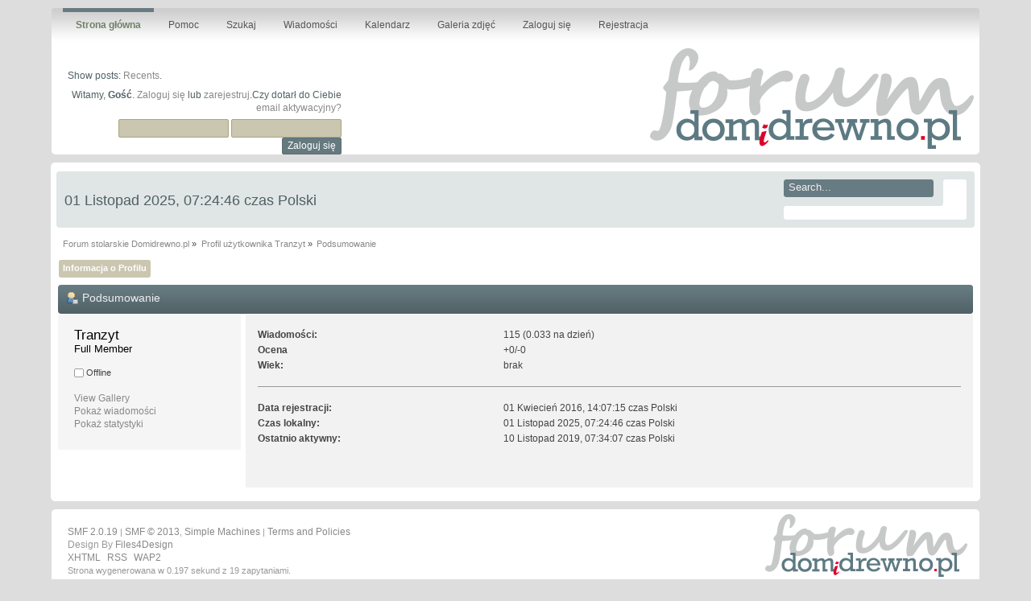

--- FILE ---
content_type: text/html; charset=UTF-8
request_url: https://forum.domidrewno.pl/index.php?PHPSESSID=bna62mo3u0pv6ed3hbmmh5vsg6&action=profile;u=3942
body_size: 2896
content:
<!DOCTYPE html PUBLIC "-//W3C//DTD XHTML 1.0 Transitional//EN" "http://www.w3.org/TR/xhtml1/DTD/xhtml1-transitional.dtd">
<html xmlns="http://www.w3.org/1999/xhtml">
<head>
	<link rel="stylesheet" type="text/css" href="https://forum.domidrewno.pl/Themes/criterion/css/index.css?fin20" />
	<link rel="stylesheet" type="text/css" href="https://forum.domidrewno.pl/Themes/default/css/webkit.css" />
	<script type="text/javascript" src="https://forum.domidrewno.pl/Themes/default/scripts/script.js?fin20"></script>
	<script type="text/javascript" src="https://forum.domidrewno.pl/Themes/criterion/scripts/theme.js?fin20"></script>
	<script type="text/javascript"><!-- // --><![CDATA[
		var smf_theme_url = "https://forum.domidrewno.pl/Themes/criterion";
		var smf_default_theme_url = "https://forum.domidrewno.pl/Themes/default";
		var smf_images_url = "https://forum.domidrewno.pl/Themes/criterion/images";
		var smf_scripturl = "https://forum.domidrewno.pl/index.php?PHPSESSID=bna62mo3u0pv6ed3hbmmh5vsg6&amp;";
		var smf_iso_case_folding = false;
		var smf_charset = "UTF-8";
		var ajax_notification_text = "Ładowanie...";
		var ajax_notification_cancel_text = "Anuluj";
	// ]]></script>
	<meta http-equiv="Content-Type" content="text/html; charset=UTF-8" />
	<meta name="description" content="Profil użytkownika Tranzyt" />
	<meta name="keywords" content="domidrewno, domidrewno.pl, forum stolarskie, drewno drewniane, forum DIY, stolarze, stolarski, Felder, Festool, Bosch, Mafell, Milwaukee, Snickers" />
	<title>Profil użytkownika Tranzyt</title>
	<link rel="canonical" href="https://forum.domidrewno.pl/index.php?action=profile;u=3942" />
	<link rel="help" href="https://forum.domidrewno.pl/index.php?PHPSESSID=bna62mo3u0pv6ed3hbmmh5vsg6&amp;action=help" />
	<link rel="search" href="https://forum.domidrewno.pl/index.php?PHPSESSID=bna62mo3u0pv6ed3hbmmh5vsg6&amp;action=search" />
	<link rel="contents" href="https://forum.domidrewno.pl/index.php?PHPSESSID=bna62mo3u0pv6ed3hbmmh5vsg6&amp;" />
	<link rel="alternate" type="application/rss+xml" title="Forum stolarskie Domidrewno.pl - RSS" href="https://forum.domidrewno.pl/index.php?PHPSESSID=bna62mo3u0pv6ed3hbmmh5vsg6&amp;type=rss;action=.xml" />
	<link rel="stylesheet" type="text/css" href="https://forum.domidrewno.pl/Themes/default/css/BBCode-YouTube2.css" />
        <link href="https://groups.tapatalk-cdn.com/static/manifest/manifest.json" rel="manifest">
        
        <meta name="apple-itunes-app" content="app-id=307880732, affiliate-data=at=10lR7C, app-argument=tapatalk://forum.domidrewno.pl/?location=profile&uid=3942" />
        
	<link rel="shortcut icon" href="/favicon.ico" type="image/x-icon" />
	<link rel="icon" href="/favicon.ico" type="image/x-icon" />
</head>
<body>
		<div class="wrapper">
		<div id="toolbar">
			
		<div id="topnav">
			<ul>
				<li id="button_home">
					<a class="active firstlevel" href="https://forum.domidrewno.pl/index.php?PHPSESSID=bna62mo3u0pv6ed3hbmmh5vsg6&amp;">
						<span class="last firstlevel">Strona główna</span>
					</a>
				</li>
				<li id="button_help">
					<a class="firstlevel" href="https://forum.domidrewno.pl/index.php?PHPSESSID=bna62mo3u0pv6ed3hbmmh5vsg6&amp;action=help">
						<span class="firstlevel">Pomoc</span>
					</a>
				</li>
				<li id="button_search">
					<a class="firstlevel" href="https://forum.domidrewno.pl/index.php?PHPSESSID=bna62mo3u0pv6ed3hbmmh5vsg6&amp;action=search">
						<span class="firstlevel">Szukaj</span>
					</a>
				</li>
				<li id="button_rpe">
					<a class="firstlevel" href="https://forum.domidrewno.pl/index.php?PHPSESSID=bna62mo3u0pv6ed3hbmmh5vsg6&amp;action=recent">
						<span class="firstlevel">Wiadomości</span>
					</a>
					<ul>
						<li>
							<a href="https://forum.domidrewno.pl/index.php?PHPSESSID=bna62mo3u0pv6ed3hbmmh5vsg6&amp;action=recent">
								<span class="last">Recents</span>
							</a>
						</li>
					</ul>
				</li>
				<li id="button_calendar">
					<a class="firstlevel" href="https://forum.domidrewno.pl/index.php?PHPSESSID=bna62mo3u0pv6ed3hbmmh5vsg6&amp;action=calendar">
						<span class="firstlevel">Kalendarz</span>
					</a>
				</li>
				<li id="button_gallery">
					<a class="firstlevel" href="https://forum.domidrewno.pl/index.php?PHPSESSID=bna62mo3u0pv6ed3hbmmh5vsg6&amp;action=gallery">
						<span class="firstlevel">Galeria zdjęć</span>
					</a>
				</li>
				<li id="button_login">
					<a class="firstlevel" href="https://forum.domidrewno.pl/index.php?PHPSESSID=bna62mo3u0pv6ed3hbmmh5vsg6&amp;action=login">
						<span class="firstlevel">Zaloguj się</span>
					</a>
				</li>
				<li id="button_register">
					<a class="firstlevel" href="https://forum.domidrewno.pl/index.php?PHPSESSID=bna62mo3u0pv6ed3hbmmh5vsg6&amp;action=register">
						<span class="last firstlevel">Rejestracja</span>
					</a>
				</li>
			</ul>
		</div>
		</div>
	</div>
		<div class="wrapper">
		<div id="header">
			<div id="logo">
				<a href="https://forum.domidrewno.pl/index.php?PHPSESSID=bna62mo3u0pv6ed3hbmmh5vsg6&amp;" title=""></a>
			</div>
			<div class="user">
				<ul class="reset">
					<li>Show posts: <a href="https://forum.domidrewno.pl/index.php?PHPSESSID=bna62mo3u0pv6ed3hbmmh5vsg6&amp;action=recent">Recents</a>.</li>
				</ul>
							<script type="text/javascript" src="https://forum.domidrewno.pl/Themes/default/scripts/sha1.js"></script>
							<form id="guest_form" action="https://forum.domidrewno.pl/index.php?PHPSESSID=bna62mo3u0pv6ed3hbmmh5vsg6&amp;action=login2" method="post" accept-charset="UTF-8"  onsubmit="hashLoginPassword(this, '608ac84d5022ef41731b4dea47504418');">
								<div class="info">Witamy, <strong>Gość</strong>. <a href="https://forum.domidrewno.pl/index.php?PHPSESSID=bna62mo3u0pv6ed3hbmmh5vsg6&amp;action=login">Zaloguj się</a> lub <a href="https://forum.domidrewno.pl/index.php?PHPSESSID=bna62mo3u0pv6ed3hbmmh5vsg6&amp;action=register">zarejestruj</a>.Czy dotarł do Ciebie <a href="https://forum.domidrewno.pl/index.php?PHPSESSID=bna62mo3u0pv6ed3hbmmh5vsg6&amp;action=activate">email aktywacyjny?</a></div>
								<input type="text" name="user" size="17" class="input_text" />
								<input type="password" name="passwrd" size="17" class="input_password" />
								<input type="submit" value="Zaloguj się" class="button_submit" />
								<input type="hidden" name="hash_passwrd" value="" /><input type="hidden" name="a66e7198" value="608ac84d5022ef41731b4dea47504418" />
							</form>
			</div>
		</div>
	</div>
	<div id="main_body">
		<div class="wrapper">
			<div id="search_block">
				<div id="search">
					<form id="search_form" style="margin: 0;" action="https://forum.domidrewno.pl/index.php?PHPSESSID=bna62mo3u0pv6ed3hbmmh5vsg6&amp;action=search2" method="post" accept-charset="UTF-8">
						<input class="inputbox" type="text" name="search" value="Search..." onfocus="this.value = '';" onblur="if(this.value=='') this.value='Search...';" />
						<input type="hidden" name="advanced" value="0" />
					</form>
				</div>
				<div id="time">
					<span>01 Listopad 2025, 07:24:46 czas Polski</span>
				</div>
			</div>
			<div id="main_content">
	<div class="navigate_section">
		<ul>
			<li>
				<a href="https://forum.domidrewno.pl/index.php?PHPSESSID=bna62mo3u0pv6ed3hbmmh5vsg6&amp;"><span>Forum stolarskie Domidrewno.pl</span></a> &#187;
			</li>
			<li>
				<a href="https://forum.domidrewno.pl/index.php?PHPSESSID=bna62mo3u0pv6ed3hbmmh5vsg6&amp;action=profile;u=3942"><span>Profil użytkownika Tranzyt</span></a> &#187;
			</li>
			<li class="last">
				<a href="https://forum.domidrewno.pl/index.php?PHPSESSID=bna62mo3u0pv6ed3hbmmh5vsg6&amp;action=profile;u=3942;area=summary"><span>Podsumowanie</span></a>
			</li>
		</ul>
	</div>
<div id="admin_menu">
	<ul class="dropmenu" id="dropdown_menu_1">
			<li><a class="active firstlevel" href="#"><span class="firstlevel">Informacja o Profilu</span></a>
				<ul>
					<li>
						<a class="chosen" href="https://forum.domidrewno.pl/index.php?PHPSESSID=bna62mo3u0pv6ed3hbmmh5vsg6&amp;action=profile;area=summary;u=3942"><span>Podsumowanie</span></a>
					</li>
					<li>
						<a href="https://forum.domidrewno.pl/index.php?PHPSESSID=bna62mo3u0pv6ed3hbmmh5vsg6&amp;action=profile;area=statistics;u=3942"><span>Pokaż statystyki</span></a>
					</li>
					<li>
						<a href="https://forum.domidrewno.pl/index.php?PHPSESSID=bna62mo3u0pv6ed3hbmmh5vsg6&amp;action=profile;area=showposts;u=3942"><span>Pokaż wiadomości...</span></a>
						<ul>
							<li>
								<a href="https://forum.domidrewno.pl/index.php?PHPSESSID=bna62mo3u0pv6ed3hbmmh5vsg6&amp;action=profile;area=showposts;sa=messages;u=3942"><span>Wiadomości</span></a>
							</li>
							<li>
								<a href="https://forum.domidrewno.pl/index.php?PHPSESSID=bna62mo3u0pv6ed3hbmmh5vsg6&amp;action=profile;area=showposts;sa=topics;u=3942"><span>Pokaż wątki</span></a>
							</li>
							<li>
								<a href="https://forum.domidrewno.pl/index.php?PHPSESSID=bna62mo3u0pv6ed3hbmmh5vsg6&amp;action=profile;area=showposts;sa=attach;u=3942"><span>Pokaż załączniki</span></a>
							</li>
						</ul>
					</li>
				</ul>
			</li>
	</ul>
</div>
<div id="admin_content">
	<script type="text/javascript" src="https://forum.domidrewno.pl/Themes/default/scripts/profile.js"></script>
	<script type="text/javascript"><!-- // --><![CDATA[
		disableAutoComplete();
	// ]]></script>
<div id="profileview" class="flow_auto">
	<div class="cat_bar">
		<h3 class="catbg">
			<span class="ie6_header floatleft"><img src="https://forum.domidrewno.pl/Themes/criterion/images/icons/profile_sm.gif" alt="" class="icon" />Podsumowanie</span>
		</h3>
	</div>
	<div id="basicinfo">
		<div class="windowbg">
			<span class="topslice"><span></span></span>
			<div class="content flow_auto">
				<div class="username"><h4>Tranzyt <span class="position">Full Member</span></h4></div>
				
				<ul class="reset">
				
				
				
				
			</ul>
			<span id="userstatus"><img src="https://forum.domidrewno.pl/Themes/criterion/images/useroff.gif" alt="Offline" align="middle" /><span class="smalltext"> Offline</span><br /><br /><a href="https://forum.domidrewno.pl/index.php?PHPSESSID=bna62mo3u0pv6ed3hbmmh5vsg6&amp;action=gallery;su=user;u=3942">View Gallery</a><br />
				</span>
				<p id="infolinks">
					<a href="https://forum.domidrewno.pl/index.php?PHPSESSID=bna62mo3u0pv6ed3hbmmh5vsg6&amp;action=profile;area=showposts;u=3942">Pokaż wiadomości</a><br />
					<a href="https://forum.domidrewno.pl/index.php?PHPSESSID=bna62mo3u0pv6ed3hbmmh5vsg6&amp;action=profile;area=statistics;u=3942">Pokaż statystyki</a>
				</p>
			</div>
			<span class="botslice"><span></span></span>
		</div>
	</div>
	<div id="detailedinfo">
		<div class="windowbg2">
			<span class="topslice"><span></span></span>
			<div class="content">
				<dl>
					<dt>Wiadomości: </dt>
					<dd>115 (0.033 na dzień)</dd>
					<dt>Ocena </dt>
					<dd>+0/-0</dd>
					<dt>Wiek:</dt>
					<dd>brak</dd>
				</dl>
				<dl class="noborder">
					<dt>Data rejestracji: </dt>
					<dd>01 Kwiecień 2016, 14:07:15 czas Polski</dd>
					<dt>Czas lokalny:</dt>
					<dd>01 Listopad 2025, 07:24:46 czas Polski</dd>
					<dt>Ostatnio aktywny: </dt>
					<dd>10 Listopad 2019, 07:34:07 czas Polski</dd>
				</dl>
			</div>
			<span class="botslice"><span></span></span>
		</div>
	</div>
<div class="clear"></div>
</div>
</div>
			</div>
		</div>
	</div>
	<div class="wrapper">
	<div id="footer_img">
	</div>
	<div id="footer">
		<ul class="reset">
			<li class="copyright">
			<span class="smalltext" style="display: inline; visibility: visible; font-family: Verdana, Arial, sans-serif;"><a href="https://forum.domidrewno.pl/index.php?PHPSESSID=bna62mo3u0pv6ed3hbmmh5vsg6&amp;action=credits" title="Simple Machines Forum" target="_blank" class="new_win">SMF 2.0.19</a> |
<a href="http://www.simplemachines.org/about/smf/license.php" title="License" target="_blank" class="new_win">SMF &copy; 2013</a>, <a href="http://www.simplemachines.org" title="Simple Machines" target="_blank" class="new_win">Simple Machines</a> | <a id="button_agreement" href="https://forum.domidrewno.pl/index.php?PHPSESSID=bna62mo3u0pv6ed3hbmmh5vsg6&amp;action=agreement"><span>Terms and Policies</span></a>
			</span></li>
			<li class="copyright">Design By <a href="http://www.files4design.com" target="_blank">Files4Design</a></li>
			<li><a id="button_xhtml" href="http://validator.w3.org/check?uri=referer" target="_blank" class="new_win" title="Prawidłowy XHTML 1.0!"><span>XHTML</span></a></li>
			<li><a id="button_rss" href="https://forum.domidrewno.pl/index.php?PHPSESSID=bna62mo3u0pv6ed3hbmmh5vsg6&amp;action=.xml;type=rss" class="new_win"><span>RSS</span></a></li>
			<li class="last"><a id="button_wap2" href="https://forum.domidrewno.pl/index.php?PHPSESSID=bna62mo3u0pv6ed3hbmmh5vsg6&amp;wap2" class="new_win"><span>WAP2</span></a></li>
		</ul>
		<p class="smalltext">Strona wygenerowana w 0.197 sekund z 19 zapytaniami.</p>
	</div>
	</div>
</body></html>